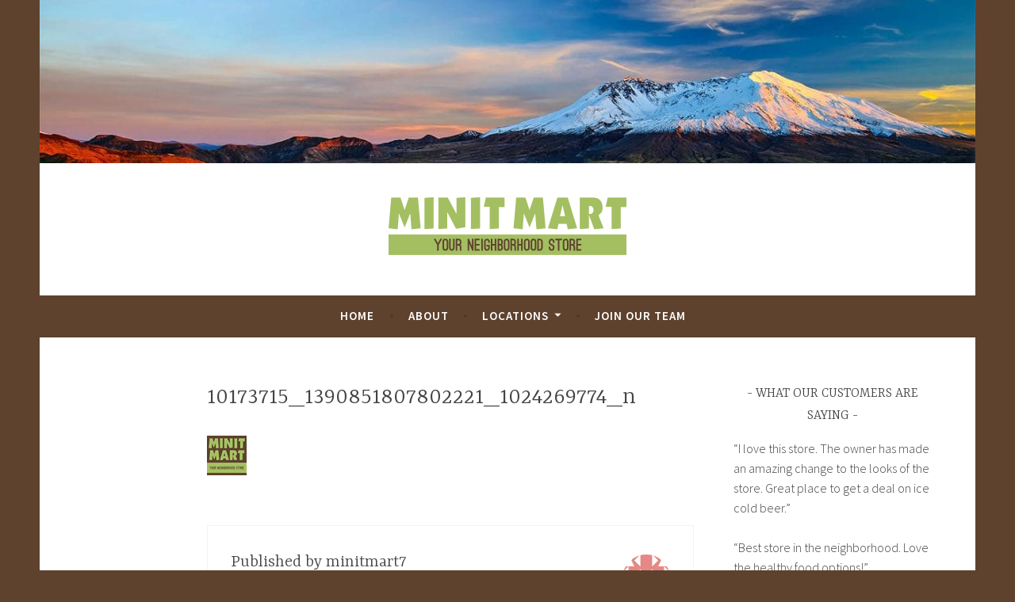

--- FILE ---
content_type: text/html; charset=UTF-8
request_url: https://minitmartstores.com/10173715_1390851807802221_1024269774_n/
body_size: 5682
content:
<!DOCTYPE html>
<html lang="en-US">
<head>
<meta charset="UTF-8">
<meta name="viewport" content="width=device-width, initial-scale=1">
<link rel="profile" href="http://gmpg.org/xfn/11">

<title>10173715_1390851807802221_1024269774_n &#8211; Minit Mart</title>
<meta name='robots' content='max-image-preview:large' />
	<style>img:is([sizes="auto" i], [sizes^="auto," i]) { contain-intrinsic-size: 3000px 1500px }</style>
	<link rel='dns-prefetch' href='//fonts.googleapis.com' />
<link rel="alternate" type="application/rss+xml" title="Minit Mart &raquo; Feed" href="https://minitmartstores.com/feed/" />
<link rel="alternate" type="application/rss+xml" title="Minit Mart &raquo; Comments Feed" href="https://minitmartstores.com/comments/feed/" />
<link rel="alternate" type="application/rss+xml" title="Minit Mart &raquo; 10173715_1390851807802221_1024269774_n Comments Feed" href="https://minitmartstores.com/feed/?attachment_id=28" />
<script type="text/javascript">
/* <![CDATA[ */
window._wpemojiSettings = {"baseUrl":"https:\/\/s.w.org\/images\/core\/emoji\/16.0.1\/72x72\/","ext":".png","svgUrl":"https:\/\/s.w.org\/images\/core\/emoji\/16.0.1\/svg\/","svgExt":".svg","source":{"concatemoji":"https:\/\/minitmartstores.com\/wp-includes\/js\/wp-emoji-release.min.js?ver=6.8.3"}};
/*! This file is auto-generated */
!function(s,n){var o,i,e;function c(e){try{var t={supportTests:e,timestamp:(new Date).valueOf()};sessionStorage.setItem(o,JSON.stringify(t))}catch(e){}}function p(e,t,n){e.clearRect(0,0,e.canvas.width,e.canvas.height),e.fillText(t,0,0);var t=new Uint32Array(e.getImageData(0,0,e.canvas.width,e.canvas.height).data),a=(e.clearRect(0,0,e.canvas.width,e.canvas.height),e.fillText(n,0,0),new Uint32Array(e.getImageData(0,0,e.canvas.width,e.canvas.height).data));return t.every(function(e,t){return e===a[t]})}function u(e,t){e.clearRect(0,0,e.canvas.width,e.canvas.height),e.fillText(t,0,0);for(var n=e.getImageData(16,16,1,1),a=0;a<n.data.length;a++)if(0!==n.data[a])return!1;return!0}function f(e,t,n,a){switch(t){case"flag":return n(e,"\ud83c\udff3\ufe0f\u200d\u26a7\ufe0f","\ud83c\udff3\ufe0f\u200b\u26a7\ufe0f")?!1:!n(e,"\ud83c\udde8\ud83c\uddf6","\ud83c\udde8\u200b\ud83c\uddf6")&&!n(e,"\ud83c\udff4\udb40\udc67\udb40\udc62\udb40\udc65\udb40\udc6e\udb40\udc67\udb40\udc7f","\ud83c\udff4\u200b\udb40\udc67\u200b\udb40\udc62\u200b\udb40\udc65\u200b\udb40\udc6e\u200b\udb40\udc67\u200b\udb40\udc7f");case"emoji":return!a(e,"\ud83e\udedf")}return!1}function g(e,t,n,a){var r="undefined"!=typeof WorkerGlobalScope&&self instanceof WorkerGlobalScope?new OffscreenCanvas(300,150):s.createElement("canvas"),o=r.getContext("2d",{willReadFrequently:!0}),i=(o.textBaseline="top",o.font="600 32px Arial",{});return e.forEach(function(e){i[e]=t(o,e,n,a)}),i}function t(e){var t=s.createElement("script");t.src=e,t.defer=!0,s.head.appendChild(t)}"undefined"!=typeof Promise&&(o="wpEmojiSettingsSupports",i=["flag","emoji"],n.supports={everything:!0,everythingExceptFlag:!0},e=new Promise(function(e){s.addEventListener("DOMContentLoaded",e,{once:!0})}),new Promise(function(t){var n=function(){try{var e=JSON.parse(sessionStorage.getItem(o));if("object"==typeof e&&"number"==typeof e.timestamp&&(new Date).valueOf()<e.timestamp+604800&&"object"==typeof e.supportTests)return e.supportTests}catch(e){}return null}();if(!n){if("undefined"!=typeof Worker&&"undefined"!=typeof OffscreenCanvas&&"undefined"!=typeof URL&&URL.createObjectURL&&"undefined"!=typeof Blob)try{var e="postMessage("+g.toString()+"("+[JSON.stringify(i),f.toString(),p.toString(),u.toString()].join(",")+"));",a=new Blob([e],{type:"text/javascript"}),r=new Worker(URL.createObjectURL(a),{name:"wpTestEmojiSupports"});return void(r.onmessage=function(e){c(n=e.data),r.terminate(),t(n)})}catch(e){}c(n=g(i,f,p,u))}t(n)}).then(function(e){for(var t in e)n.supports[t]=e[t],n.supports.everything=n.supports.everything&&n.supports[t],"flag"!==t&&(n.supports.everythingExceptFlag=n.supports.everythingExceptFlag&&n.supports[t]);n.supports.everythingExceptFlag=n.supports.everythingExceptFlag&&!n.supports.flag,n.DOMReady=!1,n.readyCallback=function(){n.DOMReady=!0}}).then(function(){return e}).then(function(){var e;n.supports.everything||(n.readyCallback(),(e=n.source||{}).concatemoji?t(e.concatemoji):e.wpemoji&&e.twemoji&&(t(e.twemoji),t(e.wpemoji)))}))}((window,document),window._wpemojiSettings);
/* ]]> */
</script>
<link rel='stylesheet' id='all-css-c3ef827284ffcaa1e31cc47f3b0d8fe5' href='https://minitmartstores.com/_static/??-eJx9j1EKwjAMhi/kDA624YP4MvAAnqBrwgy2aVlaZLe3QxkyxbckfPnyBx6xskESSYLo8sii4MwccqrGiRE0zY72VnUHhWSxLiMplAEgawIbfAxStvWNepYV34ptGFywd4XV01MkQRLLpbmE3iDOcF1ECkNmhyVMIk1fynQjXxg0k9lk/EW8zv5FjCqVJ0YSmrgAn+WyePanQ9e0dVMf2+4JjVRz5Q==' type='text/css' media='all' />
<style id='wp-emoji-styles-inline-css'>

	img.wp-smiley, img.emoji {
		display: inline !important;
		border: none !important;
		box-shadow: none !important;
		height: 1em !important;
		width: 1em !important;
		margin: 0 0.07em !important;
		vertical-align: -0.1em !important;
		background: none !important;
		padding: 0 !important;
	}
</style>
<style id='classic-theme-styles-inline-css'>
/*! This file is auto-generated */
.wp-block-button__link{color:#fff;background-color:#32373c;border-radius:9999px;box-shadow:none;text-decoration:none;padding:calc(.667em + 2px) calc(1.333em + 2px);font-size:1.125em}.wp-block-file__button{background:#32373c;color:#fff;text-decoration:none}
</style>
<link rel='stylesheet' id='dara-fonts-css' href='https://fonts.googleapis.com/css?family=Source+Sans+Pro%3A300%2C300italic%2C400%2C400italic%2C600%7CYrsa%3A300%2C400%2C700&#038;subset=latin%2Clatin-ext' media='all' />
<link rel="https://api.w.org/" href="https://minitmartstores.com/wp-json/" /><link rel="alternate" title="JSON" type="application/json" href="https://minitmartstores.com/wp-json/wp/v2/media/28" /><link rel="EditURI" type="application/rsd+xml" title="RSD" href="https://minitmartstores.com/xmlrpc.php?rsd" />
<meta name="generator" content="WordPress 6.8.3" />
<link rel='shortlink' href='https://minitmartstores.com/?p=28' />
<link rel="alternate" title="oEmbed (JSON)" type="application/json+oembed" href="https://minitmartstores.com/wp-json/oembed/1.0/embed?url=https%3A%2F%2Fminitmartstores.com%2F10173715_1390851807802221_1024269774_n%2F" />
<link rel="alternate" title="oEmbed (XML)" type="text/xml+oembed" href="https://minitmartstores.com/wp-json/oembed/1.0/embed?url=https%3A%2F%2Fminitmartstores.com%2F10173715_1390851807802221_1024269774_n%2F&#038;format=xml" />
	<style type="text/css">
			.site-title,
		.site-description {
			position: absolute;
			clip: rect(1px, 1px, 1px, 1px);
		}
		</style>
	<style type="text/css" id="custom-background-css">
body.custom-background { background-color: #5e422e; }
</style>
	</head>

<body class="attachment wp-singular attachment-template-default single single-attachment postid-28 attachmentid-28 attachment-png custom-background wp-custom-logo wp-embed-responsive wp-theme-dara not-multi-author">
<div id="page" class="site">
	<a class="skip-link screen-reader-text" href="#content">Skip to content</a>

	<header id="masthead" class="site-header" role="banner">

			<div class="custom-header">
		<a href="https://minitmartstores.com/" rel="home">
			<img src="https://minitmartstores.com/wp-content/uploads/2017/03/cropped-helens2.jpg" width="1180" height="206" alt="">
		</a>
	</div><!-- .custom-header -->

				<div class="site-branding">
			<a href="https://minitmartstores.com/" class="custom-logo-link" rel="home"><img width="300" height="73" src="https://minitmartstores.com/wp-content/uploads/2017/03/mm2.png" class="custom-logo" alt="Minit Mart" decoding="async" /></a>							<p class="site-title"><a href="https://minitmartstores.com/" rel="home">Minit Mart</a></p>
							<p class="site-description">Your Neighborhood Store</p>
			
					</div><!-- .site-branding -->

		<nav id="site-navigation" class="main-navigation" role="navigation">
	<button class="menu-toggle" aria-controls="top-menu" aria-expanded="false">Menu</button>
	<div class="menu-top-container"><ul id="top-menu" class="menu"><li id="menu-item-55" class="menu-item menu-item-type-post_type menu-item-object-page menu-item-home menu-item-55"><a href="https://minitmartstores.com/">Home</a></li>
<li id="menu-item-56" class="menu-item menu-item-type-post_type menu-item-object-page menu-item-privacy-policy menu-item-56"><a rel="privacy-policy" href="https://minitmartstores.com/about/">About</a></li>
<li id="menu-item-58" class="menu-item menu-item-type-post_type menu-item-object-page menu-item-has-children menu-item-58"><a href="https://minitmartstores.com/locations/">Locations</a>
<ul class="sub-menu">
	<li id="menu-item-178" class="menu-item menu-item-type-post_type menu-item-object-page menu-item-178"><a href="https://minitmartstores.com/locations/">Minit Mart Stores</a></li>
	<li id="menu-item-149" class="menu-item menu-item-type-post_type menu-item-object-page menu-item-149"><a href="https://minitmartstores.com/locations/gorilla-grill/">Gorilla Grill</a></li>
</ul>
</li>
<li id="menu-item-419" class="menu-item menu-item-type-post_type menu-item-object-page menu-item-419"><a href="https://minitmartstores.com/join-our-team/">Join Our Team</a></li>
</ul></div>	</nav>

	</header>

	
	<div id="content" class="site-content">

	<div id="primary" class="content-area">
		<main id="main" class="site-main" role="main">

		
<article id="post-28" class="post-28 attachment type-attachment status-inherit hentry without-featured-image">
	
	<header class="entry-header">
		<h1 class="entry-title">10173715_1390851807802221_1024269774_n</h1>	</header>

	<div class="entry-body">
		
		<div class="entry-content">
			<p class="attachment"><a href='https://minitmartstores.com/wp-content/uploads/2017/03/10173715_1390851807802221_1024269774_n.png'><img decoding="async" width="50" height="50" src="https://minitmartstores.com/wp-content/uploads/2017/03/10173715_1390851807802221_1024269774_n.png" class="attachment-medium size-medium" alt="" /></a></p>
		</div>

			<footer class="entry-footer">
			</footer><!-- .entry-footer -->
		
<div class="entry-author">
	<div class="author-avatar">
		<img alt='' src='https://secure.gravatar.com/avatar/b1ed2603bd32aab1c8bebad36ab37cf6dcb14578e6b0822fb5892c8d3b82324f?s=60&#038;d=identicon&#038;r=g' srcset='https://secure.gravatar.com/avatar/b1ed2603bd32aab1c8bebad36ab37cf6dcb14578e6b0822fb5892c8d3b82324f?s=120&#038;d=identicon&#038;r=g 2x' class='avatar avatar-60 photo' height='60' width='60' decoding='async'/>	</div><!-- .author-avatar -->

	<div class="author-heading">
		<h2 class="author-title">Published by <span class="author-name">minitmart7</span></h2>
	</div><!-- .author-heading -->

	<p class="author-bio">
				<a class="author-link" href="https://minitmartstores.com/author/minitmart7/" rel="author">
			View all posts by minitmart7		</a>
	</p><!-- .author-bio -->
</div><!-- .entry-auhtor -->

	</div><!-- .entry-body -->
</article><!-- #post-## -->

	<nav class="navigation post-navigation" aria-label="Posts">
		<h2 class="screen-reader-text">Post navigation</h2>
		<div class="nav-links"><div class="nav-previous"><a href="https://minitmartstores.com/10173715_1390851807802221_1024269774_n/" rel="prev"><span class="title">Previous post</span>10173715_1390851807802221_1024269774_n</a></div></div>
	</nav>
<div id="comments" class="comments-area">

		<div id="respond" class="comment-respond">
		<h3 id="reply-title" class="comment-reply-title">Leave a Reply <small><a rel="nofollow" id="cancel-comment-reply-link" href="/10173715_1390851807802221_1024269774_n/#respond" style="display:none;">Cancel reply</a></small></h3><form action="https://minitmartstores.com/wp-comments-post.php" method="post" id="commentform" class="comment-form"><p class="comment-notes"><span id="email-notes">Your email address will not be published.</span> <span class="required-field-message">Required fields are marked <span class="required">*</span></span></p><p class="comment-form-comment"><label for="comment">Comment <span class="required">*</span></label> <textarea id="comment" name="comment" cols="45" rows="8" maxlength="65525" required></textarea></p><p class="comment-form-author"><label for="author">Name <span class="required">*</span></label> <input id="author" name="author" type="text" value="" size="30" maxlength="245" autocomplete="name" required /></p>
<p class="comment-form-email"><label for="email">Email <span class="required">*</span></label> <input id="email" name="email" type="email" value="" size="30" maxlength="100" aria-describedby="email-notes" autocomplete="email" required /></p>
<p class="comment-form-url"><label for="url">Website</label> <input id="url" name="url" type="url" value="" size="30" maxlength="200" autocomplete="url" /></p>
<p class="comment-form-cookies-consent"><input id="wp-comment-cookies-consent" name="wp-comment-cookies-consent" type="checkbox" value="yes" /> <label for="wp-comment-cookies-consent">Save my name, email, and website in this browser for the next time I comment.</label></p>
<p class="form-submit"><input name="submit" type="submit" id="submit" class="submit" value="Post Comment" /> <input type='hidden' name='comment_post_ID' value='28' id='comment_post_ID' />
<input type='hidden' name='comment_parent' id='comment_parent' value='0' />
</p></form>	</div><!-- #respond -->
	
</div><!-- #comments -->

		</main>
	</div>

<aside id="secondary" class="widget-area" role="complementary">
	<aside id="text-1" class="widget widget_text"><h3 class="widget-title">WHAT OUR CUSTOMERS ARE SAYING</h3>			<div class="textwidget"><p>&#8220;I love this store. The owner has made an amazing change to the looks of the store. Great place to get a deal on ice cold beer.&#8221;</p>
<p>&#8220;Best store in the neighborhood. Love the healthy food options!&#8221;</p>
<p>&#8220;This mini mart rocks- great customer service, friendly people and to top it all off, clean and great food. Great for last minute shopping.&#8221;</p>
<p>&#8220;This store is great for convenience &amp; service, right off I-5 &amp; back on again. The food is unexpectedly good, not like a typical convenience store.&#8221;</p>
</div>
		</aside></aside>

	</div>

	
<div id="tertiary" class="widget-area footer-widget-area" role="complementary">
		<div id="widget-area-2" class="widget-area">
			</div><!-- #widget-area-2 -->
	
		<div id="widget-area-3" class="widget-area">
		<aside id="text-5" class="widget widget_text"><h3 class="widget-title">Facebook Pages</h3>			<div class="textwidget"><p>"Like" the specific Facebook page for the location you visit most often to stay updated on our monthly specials to ensure you never miss out on a great deal!<br />
- <a href="https://www.facebook.com/FruitValleyVillage">Fruit Valley Village</a><br />
- <a href="https://www.facebook.com/MinitMartFelida">Felida Store</a><br />
- <a href="https://www.facebook.com/MinitMartStores.StJohns">St. Johns</a><br />
- <a href="https://www.facebook.com/MinitMartStores.VanMall">Van Mall</a><br />
- <a href="https://www.facebook.com/MinitMartStores.LaCenter">La Center Marketplace</a><br />
- <a href="https://www.facebook.com/MinitMartParadise">Paradise Truck Stop</a></p>
<p>The Gorilla Grill Restaurants, located inside two of our Minit Mart locations, have their own Facebook pages to keep you updated as well.<br />
- <a href="https://www.facebook.com/Gorilla-Grill-Van-Mall-1002012023275994/">Gorilla Grill- Van Mall</a><br />
- <a href="https://www.facebook.com/Gorilla-Grill-La-Center-270792686673088/">Gorilla Grill- La Center</a></p>
</div>
		</aside>	</div><!-- #widget-area-3 -->
	
	</div><!-- #tertiary -->

	<footer id="colophon" class="site-footer" role="contentinfo">
				<div class="site-info">
	<a href="https://wordpress.org/">Proudly powered by WordPress</a>
	<span class="sep"> | </span>
	Theme: Dara by <a href="http://wordpress.com/themes/" rel="designer">Automattic</a>.</div><!-- .site-info -->	</footer>
</div>
<script type="speculationrules">
{"prefetch":[{"source":"document","where":{"and":[{"href_matches":"\/*"},{"not":{"href_matches":["\/wp-*.php","\/wp-admin\/*","\/wp-content\/uploads\/*","\/wp-content\/*","\/wp-content\/plugins\/*","\/wp-content\/themes\/dara\/*","\/*\\?(.+)"]}},{"not":{"selector_matches":"a[rel~=\"nofollow\"]"}},{"not":{"selector_matches":".no-prefetch, .no-prefetch a"}}]},"eagerness":"conservative"}]}
</script>
<script type="text/javascript" id="coblocks-tinyswiper-initializer-js-extra">
/* <![CDATA[ */
var coblocksTinyswiper = {"carouselPrevButtonAriaLabel":"Previous","carouselNextButtonAriaLabel":"Next","sliderImageAriaLabel":"Image"};
/* ]]> */
</script>
<script type='text/javascript'  src='https://minitmartstores.com/_static/??-eJyNzsEOgjAMgOEXclRJUC/GZ5mjYGHrFlpAfHolRD3IgWvT729hTMZFVmSF5PuaWMDFm4+uFShJFJrfwFimYJUiZ43sYAsdkMvYCSjxZGSkhN1m+z0748UaYlKynp7/Hb1jwLe2nQUrgipzhO1A9erP6/vSUjKeuDVVdL2Yih4fSOx8X6Isv4XwjpgOk5+yQHP9Gi6HU3HMi/xc7F8bvIFd'></script>
<script type="text/javascript">
window.addEventListener("load", function(event) {
jQuery(".cfx_form_main,.wpcf7-form,.wpforms-form,.gform_wrapper form").each(function(){
var form=jQuery(this); 
var screen_width=""; var screen_height="";
 if(screen_width == ""){
 if(screen){
   screen_width=screen.width;  
 }else{
     screen_width=jQuery(window).width();
 }    }  
  if(screen_height == ""){
 if(screen){
   screen_height=screen.height;  
 }else{
     screen_height=jQuery(window).height();
 }    }
form.append('<input type="hidden" name="vx_width" value="'+screen_width+'">');
form.append('<input type="hidden" name="vx_height" value="'+screen_height+'">');
form.append('<input type="hidden" name="vx_url" value="'+window.location.href+'">');  
}); 

});
</script> 

</body>
</html>
